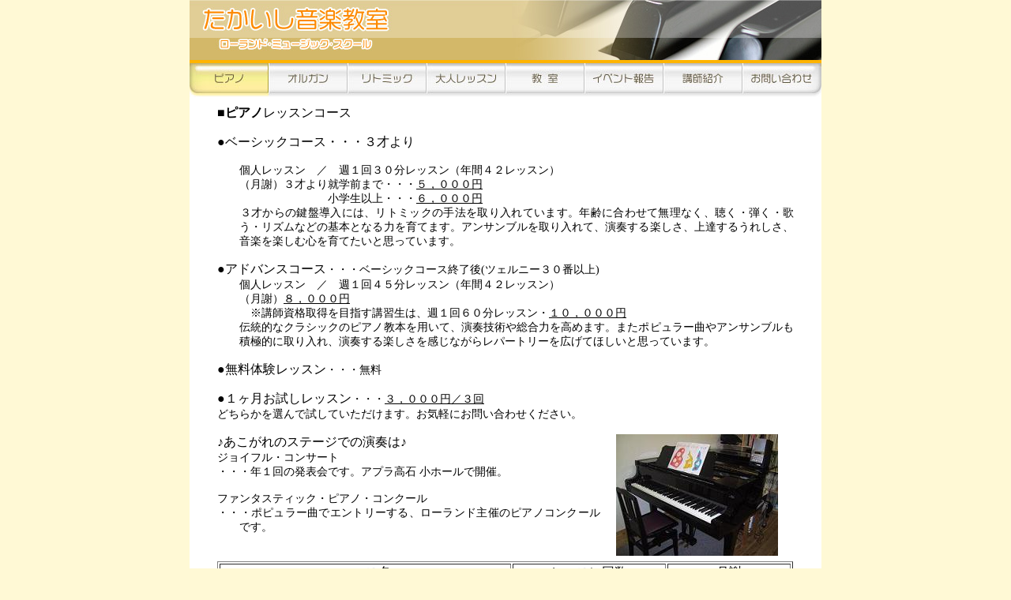

--- FILE ---
content_type: text/html
request_url: http://joyful-piano.com/piano.html
body_size: 4591
content:
<html lang="ja">
<head>

<!-- Google Tag Manager -->
<script>(function(w,d,s,l,i){w[l]=w[l]||[];w[l].push({'gtm.start':
new Date().getTime(),event:'gtm.js'});var f=d.getElementsByTagName(s)[0],
j=d.createElement(s),dl=l!='dataLayer'?'&l='+l:'';j.async=true;j.src=
'https://www.googletagmanager.com/gtm.js?id='+i+dl;f.parentNode.insertBefore(j,f);
})(window,document,'script','dataLayer','GTM-5BR6MGP');</script>
<!-- End Google Tag Manager -->

<meta http-equiv="Content-Type" content="text/html; charset=shift_jis" />
<title>たかいし音楽教室｜ピアノレッスンについて（料金）　大阪府高石市</title>
<link rel="alternate" hreflang="x-default" href="joyful-piano.com/piano.html" />
<link rel="alternate" hreflang="ja" href="joyful-piano.com/piano.html" />

<meta http-equiv="Content-Script-Type" content="text/javascript">
<script type="text/JavaScript">
<!--
function MM_preloadImages() { //v3.0
  var d=document; if(d.images){ if(!d.MM_p) d.MM_p=new Array();
    var i,j=d.MM_p.length,a=MM_preloadImages.arguments; for(i=0; i<a.length; i++)
    if (a[i].indexOf("#")!=0){ d.MM_p[j]=new Image; d.MM_p[j++].src=a[i];}}
}

function MM_swapImgRestore() { //v3.0
  var i,x,a=document.MM_sr; for(i=0;a&&i<a.length&&(x=a[i])&&x.oSrc;i++) x.src=x.oSrc;
}

function MM_findObj(n, d) { //v4.01
  var p,i,x;  if(!d) d=document; if((p=n.indexOf("?"))>0&&parent.frames.length) {
    d=parent.frames[n.substring(p+1)].document; n=n.substring(0,p);}
  if(!(x=d[n])&&d.all) x=d.all[n]; for (i=0;!x&&i<d.forms.length;i++) x=d.forms[i][n];
  for(i=0;!x&&d.layers&&i<d.layers.length;i++) x=MM_findObj(n,d.layers[i].document);
  if(!x && d.getElementById) x=d.getElementById(n); return x;
}

function MM_swapImage() { //v3.0
  var i,j=0,x,a=MM_swapImage.arguments; document.MM_sr=new Array; for(i=0;i<(a.length-2);i+=3)
   if ((x=MM_findObj(a[i]))!=null){document.MM_sr[j++]=x; if(!x.oSrc) x.oSrc=x.src; x.src=a[i+2];}
}
//-->
</script>

<!-- Google Analytics -->

<script>
  (function(i,s,o,g,r,a,m){i['GoogleAnalyticsObject']=r;i[r]=i[r]||function(){
  (i[r].q=i[r].q||[]).push(arguments)},i[r].l=1*new Date();a=s.createElement(o),
  m=s.getElementsByTagName(o)[0];a.async=1;a.src=g;m.parentNode.insertBefore(a,m)
  })(window,document,'script','https://www.google-analytics.com/analytics.js','ga');

  ga('create', 'UA-103774222-1', 'auto');
  ga('send', 'pageview');

</script>

<!-- Google Analytics -->


</head>

<body bgcolor="FFF9D5" topmargin="0" marginheight="0" onLoad="MM_preloadImages('img/s_menu02_a.jpg','img/s_menu03_a.jpg','img/s_menu04_a.jpg','img/s_menu05_a.jpg','img/s_menu06_a.jpg','img/s_menu07_a.jpg','img/s_menu08_a.jpg')">
<div align="center">
<table width="800" border="0" cellpadding="0" cellspacing="0" bgcolor="#FFFFFF">
<tr>
<td><a href="index.html"><img src="img/header.jpg" alt="たかいし音楽教室" width="800" height="80" border="0"></a></td>
</tr>
<tr>
<td><table width="800" border="0" cellspacing="0" cellpadding="0">
<tr>
<td><img src="img/s_menu01_a.jpg" alt="ピアノ" name="s_menu01" width="100" height="43" border="0"></td>
<td><a href="organ.html" onMouseOut="MM_swapImgRestore()" onMouseOver="MM_swapImage('s_manu02','','img/s_menu02_a.jpg',1)"><img src="img/s_menu02.jpg" alt="オルガン" name="s_manu02" width="100" height="43" border="0"></a></td>
<td><a href="eurythmics.html" onMouseOut="MM_swapImgRestore()" onMouseOver="MM_swapImage('s_menu03','','img/s_menu03_a.jpg',1)"><img src="img/s_menu03.jpg" alt="リトミック" name="s_menu03" width="100" height="43" border="0"></a></td>
<td><a href="lesson.html" onMouseOut="MM_swapImgRestore()" onMouseOver="MM_swapImage('s_menu04','','img/s_menu04_a.jpg',1)"><img src="img/s_menu04.jpg" alt="大人レッスン" name="s_menu04" width="100" height="43" border="0"></a></td>
<td><a href="class.html" onMouseOut="MM_swapImgRestore()" onMouseOver="MM_swapImage('s_menu05','','img/s_menu05_a.jpg',1)"><img src="img/s_menu05.jpg" alt="教室" name="s_menu05" width="100" height="43" border="0"></a></td>
<td><a href="event.html" onMouseOut="MM_swapImgRestore()" onMouseOver="MM_swapImage('s_menu06','','img/s_menu06_a.jpg',1)"><img src="img/s_menu06.jpg" alt="イベント報告" name="s_menu06" width="100" height="43" border="0"></a></td>
<td><a href="teacher.html" onMouseOut="MM_swapImgRestore()" onMouseOver="MM_swapImage('s_menu07','','img/s_menu07_a.jpg',1)"><img src="img/s_menu07.jpg" alt="講師紹介" name="s_menu07" width="100" height="43" border="0"></a></td>
<td><a href="inquiry.html" onMouseOut="MM_swapImgRestore()" onMouseOver="MM_swapImage('s_menu08','','img/s_menu08_a.jpg',1)"><img src="img/s_menu08.jpg" alt="お問い合わせ" name="s_menu08" width="100" height="43" border="0"></a></td>
</tr>
</table></td>
</tr>
<tr>
<td align="center"><table width="750" height="300" border="0" cellpadding="10" cellspacing="0">
<tr>
<td valign="top"><p><font size="3"><strong>■ピアノ</strong></font>レッスンコース<br>
  
  
  
  <!-- 本文ここから -->
  <!--[if gte mso 9]><xml>
 <o:DocumentProperties>
  <o:Author>Kayoko　Nagamachi</o:Author>
  <o:LastAuthor>Kayoko　Nagamachi</o:LastAuthor>
  <o:Revision>2</o:Revision>
  <o:TotalTime>11</o:TotalTime>
  <o:Created>2008-07-01T06:24:00Z</o:Created>
  <o:LastSaved>2008-07-01T06:24:00Z</o:LastSaved>
  <o:Pages>1</o:Pages>
  <o:Words>93</o:Words>
  <o:Characters>536</o:Characters>
  <o:Lines>4</o:Lines>
  <o:Paragraphs>1</o:Paragraphs>
  <o:CharactersWithSpaces>628</o:CharactersWithSpaces>
  <o:Version>10.6839</o:Version>
 </o:DocumentProperties>
</xml><![endif]--><!--[if gte mso 9]><xml>
 <w:WordDocument>
  <w:SpellingState>Clean</w:SpellingState>
  <w:PunctuationKerning/>
  <w:DisplayHorizontalDrawingGridEvery>0</w:DisplayHorizontalDrawingGridEvery>
  <w:DisplayVerticalDrawingGridEvery>2</w:DisplayVerticalDrawingGridEvery>
  <w:Compatibility>
   <w:SpaceForUL/>
   <w:BalanceSingleByteDoubleByteWidth/>
   <w:DoNotLeaveBackslashAlone/>
   <w:ULTrailSpace/>
   <w:DoNotExpandShiftReturn/>
   <w:AdjustLineHeightInTable/>
   <w:BreakWrappedTables/>
   <w:SnapToGridInCell/>
   <w:WrapTextWithPunct/>
   <w:UseAsianBreakRules/>
   <w:UseFELayout/>
  </w:Compatibility>
  <w:BrowserLevel>MicrosoftInternetExplorer4</w:BrowserLevel>
 </w:WordDocument>
</xml><![endif]-->
  <style>
<!--
 /* Font Definitions */
 @font-face
	{font-family:"ＭＳ 明朝";
	panose-1:2 2 6 9 4 2 5 8 3 4;
	mso-font-alt:"MS Mincho";
	mso-font-charset:128;
	mso-generic-font-family:roman;
	mso-font-pitch:fixed;
	mso-font-signature:-1610612033 1757936891 16 0 131231 0;}
@font-face
	{font-family:Century;
	panose-1:2 4 6 4 5 5 5 2 3 4;
	mso-font-charset:0;
	mso-generic-font-family:roman;
	mso-font-pitch:variable;
	mso-font-signature:647 0 0 0 159 0;}
@font-face
	{font-family:HG丸ｺﾞｼｯｸM-PRO;
	panose-1:2 15 6 9 0 0 0 0 0 0;
	mso-font-charset:128;
	mso-generic-font-family:modern;
	mso-font-pitch:fixed;
	mso-font-signature:-2147483007 684158200 16 0 131072 0;}
@font-face
	{font-family:"\@HG丸ｺﾞｼｯｸM-PRO";
	panose-1:2 15 6 9 0 0 0 0 0 0;
	mso-font-charset:128;
	mso-generic-font-family:modern;
	mso-font-pitch:fixed;
	mso-font-signature:-2147483007 684158200 16 0 131072 0;}
@font-face
	{font-family:"\@ＭＳ 明朝";
	panose-1:2 2 6 9 4 2 5 8 3 4;
	mso-font-charset:128;
	mso-generic-font-family:roman;
	mso-font-pitch:fixed;
	mso-font-signature:-1610612033 1757936891 16 0 131231 0;}
 /* Style Definitions */
 p.MsoNormal, li.MsoNormal, div.MsoNormal
	{mso-style-parent:"";
	margin:0mm;
	margin-bottom:.0001pt;
	text-align:justify;
	text-justify:inter-ideograph;
	mso-pagination:none;
	font-size:10.5pt;
	mso-bidi-font-size:12.0pt;
	font-family:Century;
	mso-fareast-font-family:"ＭＳ 明朝";
	mso-bidi-font-family:"Times New Roman";
	mso-font-kerning:1.0pt;}
 /* Page Definitions */
 @page
	{mso-page-border-surround-header:no;
	mso-page-border-surround-footer:no;}
@page Section1
	{size:595.3pt 841.9pt;
	margin:99.25pt 30.0mm 30.0mm 30.0mm;
	mso-header-margin:42.55pt;
	mso-footer-margin:49.6pt;
	mso-paper-source:0;
	layout-grid:18.0pt;}
div.Section1
	{page:Section1;}
-->
</style>
  <!--[if gte mso 10]>
<style>
 /* Style Definitions */
 table.MsoNormalTable
	{mso-style-name:標準の表;
	mso-tstyle-rowband-size:0;
	mso-tstyle-colband-size:0;
	mso-style-noshow:yes;
	mso-style-parent:"";
	mso-padding-alt:0mm 5.4pt 0mm 5.4pt;
	mso-para-margin:0mm;
	mso-para-margin-bottom:.0001pt;
	mso-pagination:widow-orphan;
	font-size:10.0pt;
	font-family:Century;}
</style>
<![endif]-->
  </head>
  
  <body lang=JA style='tab-interval:42.0pt;text-justify-trim:punctuation'>
  <p>    <span style='font-size:12.0pt;font-family:HG丸ｺﾞｼｯｸM-PRO'>●ベーシックコース</span><span
style='font-family:HG丸ｺﾞｼｯｸM-PRO'>・・・３才より<span lang=EN-US>
      <o:p></o:p>
    </span></span>  
<p class=MsoNormal><span style='font-family:HG丸ｺﾞｼｯｸM-PRO'>　　個人レッスン　／　週１回３０分レッスン（年間４２レッスン）<span
lang=EN-US><o:p></o:p></span></span></p>

<p class=MsoNormal><span style='font-family:HG丸ｺﾞｼｯｸM-PRO'>　　（月謝）３才より就学前まで・・・<u>５，０００円</u><span
lang=EN-US><o:p></o:p></span></span></p>

<p class=MsoNormal><span style='font-family:HG丸ｺﾞｼｯｸM-PRO'>　　　　　　　　　　小学生以上・・・<u>６，０００円<span
lang=EN-US><o:p></o:p></span></u></span></p>

<p class=MsoNormal style='margin-left:21.0pt;text-indent:-21.0pt;mso-char-indent-count:
-2.0'><span style='font-family:HG丸ｺﾞｼｯｸM-PRO'>　　３才からの鍵盤導入には、リトミックの手法を取り入れています。年齢に合わせて無理なく、聴く・弾く・歌う・リズムなどの基本となる力を育てます。アンサンブルを取り入れて、演奏する楽しさ、上達するうれしさ、音楽を楽しむ心を育てたいと思っています。<span
lang=EN-US><o:p></o:p></span></span></p>

<p class=MsoNormal><span lang=EN-US style='font-family:HG丸ｺﾞｼｯｸM-PRO'><o:p>&nbsp;</o:p></span></p>

<p class=MsoNormal><span style='font-size:12.0pt;font-family:HG丸ｺﾞｼｯｸM-PRO'>●アドバンスコース</span><span
style='font-family:HG丸ｺﾞｼｯｸM-PRO'>・・・ベーシックコース終了後<span lang=EN-US>(ツェルニー３０番以上)<o:p></o:p></span></span></p>

<p class=MsoNormal><span style='font-family:HG丸ｺﾞｼｯｸM-PRO'>　　個人レッスン　／　週１回４５分レッスン（年間４２レッスン）<span
lang=EN-US><o:p></o:p></span></span></p>

<p class=MsoNormal><span style='font-family:HG丸ｺﾞｼｯｸM-PRO'>　　（月謝）<u>８，０００円</u><span
lang=EN-US><o:p></o:p></span></span></p>

<p class=MsoNormal><span style='font-family:HG丸ｺﾞｼｯｸM-PRO'>　　　※講師資格取得を目指す講習生は、週１回６０分レッスン・<u>１０，０００円</u><span
lang=EN-US><o:p></o:p></span></span></p>

<p class=MsoNormal style='margin-left:21.0pt;mso-para-margin-left:2.0gd'><span
style='font-family:HG丸ｺﾞｼｯｸM-PRO'>伝統的なクラシックのピアノ教本を用いて、演奏技術や総合力を高めます。またポピュラー曲やアンサンブルも積極的に取り入れ、演奏する楽しさを感じながらレパートリーを広げてほしいと思っています。<span
lang=EN-US><o:p></o:p></span></span></p>
<p class=MsoNormal style='margin-left:21.0pt;mso-para-margin-left:2.0gd'>&nbsp;</p>
<p class=MsoNormal><span style='font-size:12.0pt;font-family:HG丸ｺﾞｼｯｸM-PRO'>●無料体験レッスン</span><span
style='font-family:HG丸ｺﾞｼｯｸM-PRO'>・・・無料<span lang=EN-US>
  <o:p></o:p>
</span></span></p>
<p class=MsoNormal>&nbsp;</p>
<p class=MsoNormal><span style='font-size:12.0pt;font-family:HG丸ｺﾞｼｯｸM-PRO'>●１ヶ月お試しレッスン</span><span
style='font-family:HG丸ｺﾞｼｯｸM-PRO'>・・・<u>３，０００円／３回<span lang=EN-US>
  <o:p></o:p>
</span></u></span></p>
<p class=MsoNormal><span style='font-family:HG丸ｺﾞｼｯｸM-PRO'>どちらかを選んで試していただけます。お気軽にお問い合わせください。<span
lang=EN-US>
  <o:p></o:p>
</span></span></p>
<p class=MsoNormal><span lang=EN-US style='font-family:HG丸ｺﾞｼｯｸM-PRO'><o:p>&nbsp;<br>
</o:p></span><img src="piano2.jpg" hspace="20" align="right"></p>

<p class=MsoNormal><span style='font-size:12.0pt;font-family:HG丸ｺﾞｼｯｸM-PRO'>♪あこがれのステージでの演奏は♪<span
lang=EN-US><o:p></o:p></span></span></p>

<p class=MsoNormal><span style='font-family:HG丸ｺﾞｼｯｸM-PRO'>ジョイフル・コンサート</span></p>
<p class=MsoNormal><span style='font-family:HG丸ｺﾞｼｯｸM-PRO'>・・・年１回の発表会です。アプラ高石
  小ホールで開催。<span lang=EN-US><o:p></o:p></span></span></p>

<p class=MsoNormal style='margin-left:21.0pt;text-indent:-21.0pt;mso-char-indent-count:
-2.0'>&nbsp;</p>
<p class=MsoNormal style='margin-left:21.0pt;text-indent:-21.0pt;mso-char-indent-count:
-2.0'><span style='font-family:HG丸ｺﾞｼｯｸM-PRO'>ファンタスティック・ピアノ・コンクール<span
lang=EN-US><o:p></o:p></span></span></p>
<p class=MsoNormal style='margin-left:21.0pt;text-indent:-21.0pt;mso-char-indent-count:
-2.0'><span style='font-family:HG丸ｺﾞｼｯｸM-PRO'>・・・ポピュラー曲でエントリーする、ローランド主催のピアノコンクールです。<span
lang=EN-US>
  <o:p></o:p>
</span></span></p>

<p class=MsoNormal><span lang=EN-US style='font-family:HG丸ｺﾞｼｯｸM-PRO'><o:p>&nbsp;</o:p></span></p>
<span lang=EN-US style='font-family:HG丸ｺﾞｼｯｸM-PRO'><o:p>&nbsp;</o:p></span>
<table width="729" height="121" border="1" cellpadding="０" cellspacing="０">
  <tr>
    <td width="372"><div align="center">コース名</div></td>
    <td width="194"><div align="center">レッスン回数</div></td>
    <td width="155"><div align="center">月謝</div></td>
  </tr>
  <tr>
    <td>ベーシックコース（３歳児～就学前まで）</td>
    <td><div align="right">42回／年</div></td>
    <td><div align="right">5,000円</div></td>
  </tr>
  <tr>
    <td>ベーシックコース（小学生以上）</td>
    <td><div align="right">42回／年</div></td>
    <td><div align="right">6,000円</div></td>
  </tr>
  <tr>
    <td>アドバンスコース（ベーシックコース終了後）</td>
    <td><div align="right">42回／年</div></td>
    <td><div align="right">8,000円</div></td>
  </tr>
  <tr>
    <td><span style="font-family:HG丸ｺﾞｼｯｸM-PRO">講師資格取得</span>コース</td>
    <td><div align="right">1回／週</div></td>
    <td><div align="right">10,000円</div></td>
  </tr>
</table>
<!-- 本文ここまで -->




</td>
</tr>
</table></td>
</tr>
<tr>
<td><table width="800" border="0" cellspacing="0" cellpadding="5">
<tr>
<td align="center"><span class="style1"><font size="2" color="gray">Copyright (C) 2007-2017 たかいし音楽教室 All RIghts Reserved. </font></span></td>
</tr>
</table></td>
</tr>
</table>
<br />
</div>
</body>

<!-- Google Tag Manager (noscript) -->

<noscript><iframe src="https://www.googletagmanager.com/ns.html?id=GTM-5BR6MGP"
height="0" width="0" style="display:none;visibility:hidden"></iframe></noscript>
<!-- End Google Tag Manager (noscript) -->

</html>


--- FILE ---
content_type: text/plain
request_url: https://www.google-analytics.com/j/collect?v=1&_v=j102&a=361113791&t=pageview&_s=1&dl=http%3A%2F%2Fjoyful-piano.com%2Fpiano.html&ul=en-us%40posix&dt=%E3%81%9F%E3%81%8B%E3%81%84%E3%81%97%E9%9F%B3%E6%A5%BD%E6%95%99%E5%AE%A4%EF%BD%9C%E3%83%94%E3%82%A2%E3%83%8E%E3%83%AC%E3%83%83%E3%82%B9%E3%83%B3%E3%81%AB%E3%81%A4%E3%81%84%E3%81%A6%EF%BC%88%E6%96%99%E9%87%91%EF%BC%89%E3%80%80%E5%A4%A7%E9%98%AA%E5%BA%9C%E9%AB%98%E7%9F%B3%E5%B8%82&sr=1280x720&vp=1280x720&_u=IEBAAEABAAAAACAAI~&jid=4925454&gjid=774328695&cid=1352906656.1768932224&tid=UA-103774222-1&_gid=451469767.1768932224&_r=1&_slc=1&z=2093059596
body_size: -450
content:
2,cG-HYJMMPH1WB